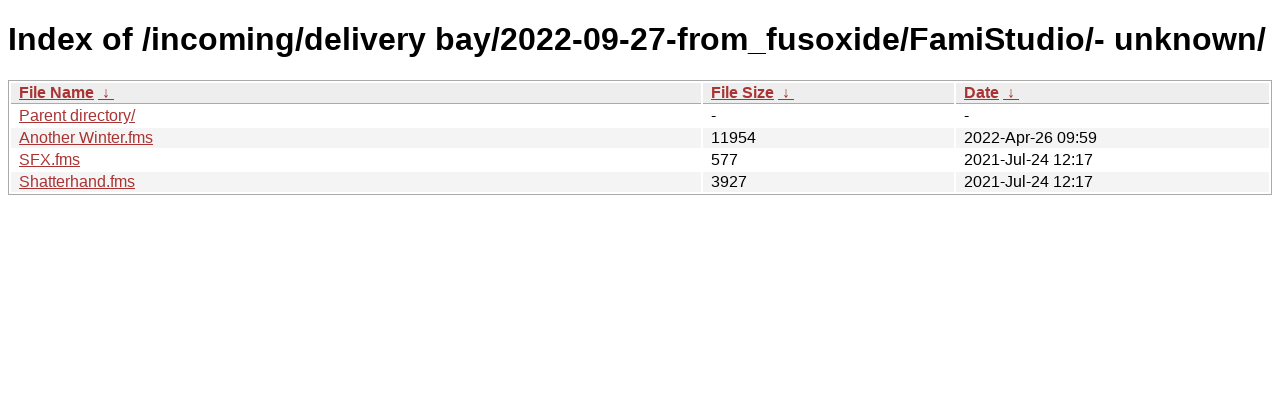

--- FILE ---
content_type: text/html
request_url: https://ftp.modland.com/incoming/delivery%20bay/2022-09-27-from_fusoxide/FamiStudio/-%20unknown/
body_size: 781
content:
<!DOCTYPE html><html><head><meta http-equiv="content-type" content="text/html; charset=utf-8"><meta name="viewport" content="width=device-width"><style type="text/css">body,html {background:#fff;font-family:"Bitstream Vera Sans","Lucida Grande","Lucida Sans Unicode",Lucidux,Verdana,Lucida,sans-serif;}tr:nth-child(even) {background:#f4f4f4;}th,td {padding:0.1em 0.5em;}th {text-align:left;font-weight:bold;background:#eee;border-bottom:1px solid #aaa;}#list {border:1px solid #aaa;width:100%;}a {color:#a33;}a:hover {color:#e33;}</style>

<title>Index of /incoming/delivery bay/2022-09-27-from_fusoxide/FamiStudio/- unknown/</title>
</head><body><h1>Index of /incoming/delivery bay/2022-09-27-from_fusoxide/FamiStudio/- unknown/</h1>
<table id="list"><thead><tr><th style="width:55%"><a href="?C=N&amp;O=A">File Name</a>&nbsp;<a href="?C=N&amp;O=D">&nbsp;&darr;&nbsp;</a></th><th style="width:20%"><a href="?C=S&amp;O=A">File Size</a>&nbsp;<a href="?C=S&amp;O=D">&nbsp;&darr;&nbsp;</a></th><th style="width:25%"><a href="?C=M&amp;O=A">Date</a>&nbsp;<a href="?C=M&amp;O=D">&nbsp;&darr;&nbsp;</a></th></tr></thead>
<tbody><tr><td class="link"><a href="../">Parent directory/</a></td><td class="size">-</td><td class="date">-</td></tr>
<tr><td class="link"><a href="Another%20Winter.fms" title="Another Winter.fms">Another Winter.fms</a></td><td class="size">              11954</td><td class="date">2022-Apr-26 09:59</td></tr>
<tr><td class="link"><a href="SFX.fms" title="SFX.fms">SFX.fms</a></td><td class="size">                577</td><td class="date">2021-Jul-24 12:17</td></tr>
<tr><td class="link"><a href="Shatterhand.fms" title="Shatterhand.fms">Shatterhand.fms</a></td><td class="size">               3927</td><td class="date">2021-Jul-24 12:17</td></tr>
</tbody></table></body></html>